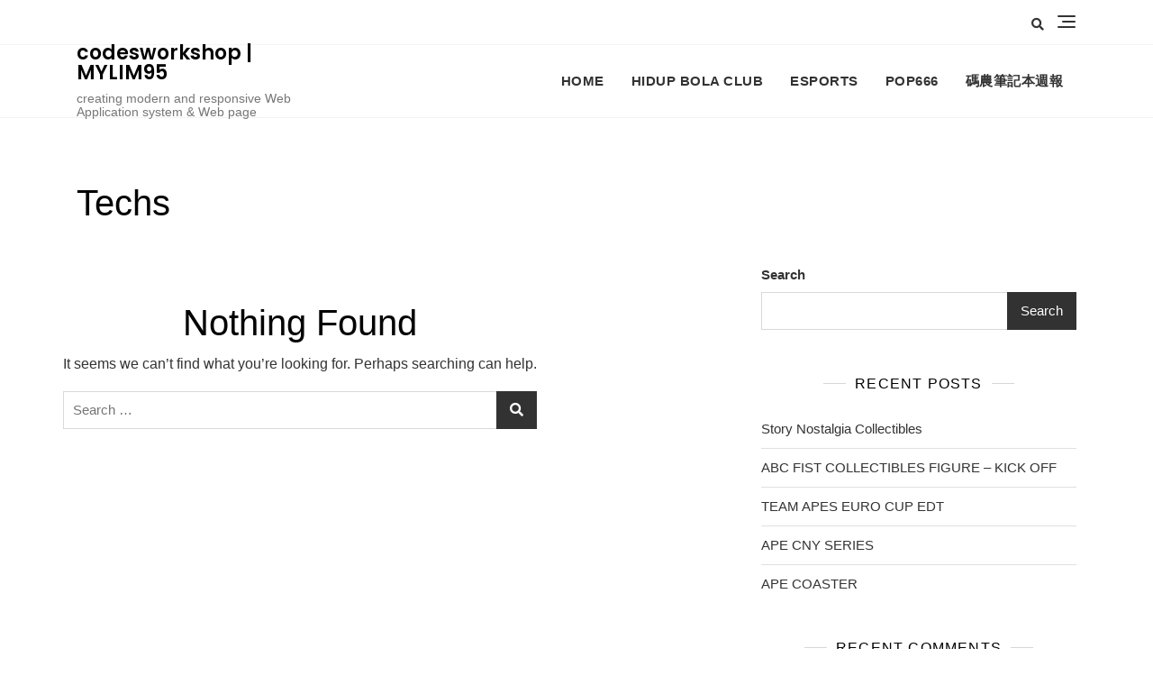

--- FILE ---
content_type: text/css
request_url: https://codesworkshop.com/wp-content/themes/bosa-child/style.css?ver=6.3.7
body_size: -281
content:
/*
Theme Name: My Custom bosa theme
Template: bosa
*/ 